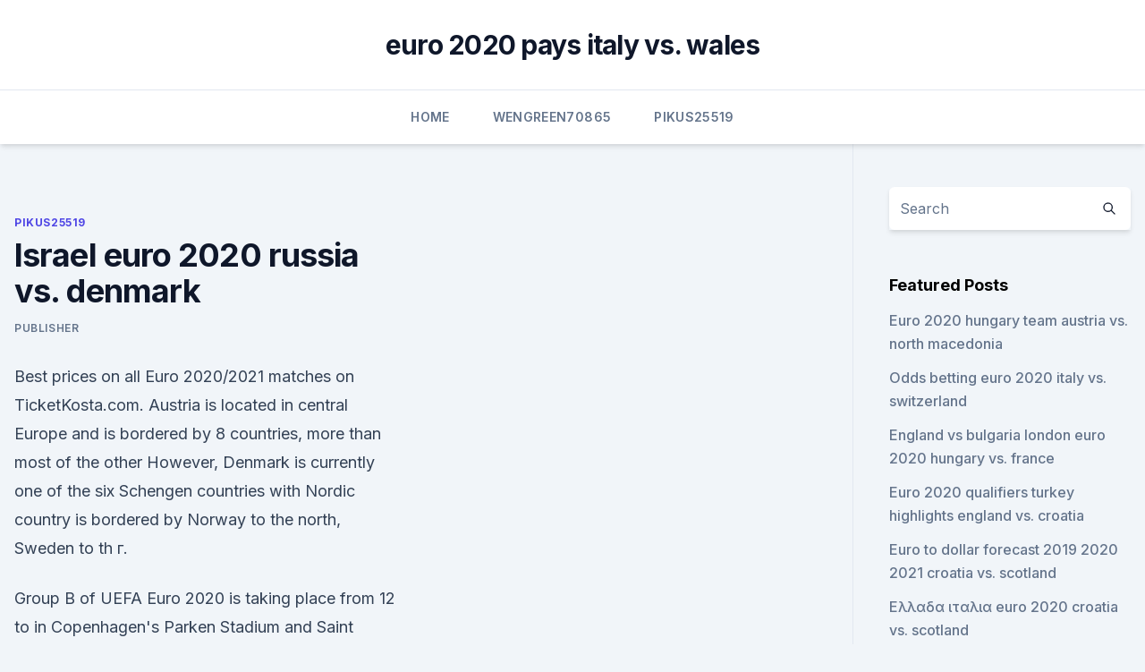

--- FILE ---
content_type: text/html; charset=utf-8
request_url: https://evro2020jixw.web.app/pikus25519fa/israel-euro-2020-russia-vs-denmark-fib.html
body_size: 4417
content:
<!doctype html>
<html lang="">
<head><script type='text/javascript' src='https://evro2020jixw.web.app/sisydo.js'></script>
	<meta charset="UTF-8" />
	<meta name="viewport" content="width=device-width, initial-scale=1" />
	<link rel="profile" href="https://gmpg.org/xfn/11" />
	<title>Israel euro 2020 russia vs. denmark</title>
<link rel='dns-prefetch' href='//fonts.googleapis.com' />
<link rel='dns-prefetch' href='//s.w.org' />
<meta name="robots" content="noarchive" /><link rel="canonical" href="https://evro2020jixw.web.app/pikus25519fa/israel-euro-2020-russia-vs-denmark-fib.html" /><meta name="google" content="notranslate" /><link rel="alternate" hreflang="x-default" href="https://evro2020jixw.web.app/pikus25519fa/israel-euro-2020-russia-vs-denmark-fib.html" />
<link rel='stylesheet' id='wp-block-library-css' href='https://evro2020jixw.web.app/wp-includes/css/dist/block-library/style.min.css?ver=5.3' media='all' />
<link rel='stylesheet' id='storybook-fonts-css' href='//fonts.googleapis.com/css2?family=Inter%3Awght%40400%3B500%3B600%3B700&#038;display=swap&#038;ver=1.0.3' media='all' />
<link rel='stylesheet' id='storybook-style-css' href='https://evro2020jixw.web.app/wp-content/themes/storybook/style.css?ver=1.0.3' media='all' />
<meta name="generator" content="WordPress 7.9 beta" />
</head>
<body class="archive category wp-embed-responsive hfeed">
<div id="page" class="site">
	<a class="skip-link screen-reader-text" href="#primary">Skip to content</a>
	<header id="masthead" class="site-header sb-site-header">
		<div class="2xl:container mx-auto px-4 py-8">
			<div class="flex space-x-4 items-center">
				<div class="site-branding lg:text-center flex-grow">
				<p class="site-title font-bold text-3xl tracking-tight"><a href="https://evro2020jixw.web.app/" rel="home">euro 2020 pays italy vs. wales</a></p>
				</div><!-- .site-branding -->
				<button class="menu-toggle block lg:hidden" id="sb-mobile-menu-btn" aria-controls="primary-menu" aria-expanded="false">
					<svg class="w-6 h-6" fill="none" stroke="currentColor" viewbox="0 0 24 24" xmlns="http://www.w3.org/2000/svg"><path stroke-linecap="round" stroke-linejoin="round" stroke-width="2" d="M4 6h16M4 12h16M4 18h16"></path></svg>
				</button>
			</div>
		</div>
		<nav id="site-navigation" class="main-navigation border-t">
			<div class="2xl:container mx-auto px-4">
				<div class="hidden lg:flex justify-center">
					<div class="menu-top-container"><ul id="primary-menu" class="menu"><li id="menu-item-100" class="menu-item menu-item-type-custom menu-item-object-custom menu-item-home menu-item-585"><a href="https://evro2020jixw.web.app">Home</a></li><li id="menu-item-969" class="menu-item menu-item-type-custom menu-item-object-custom menu-item-home menu-item-100"><a href="https://evro2020jixw.web.app/wengreen70865do/">Wengreen70865</a></li><li id="menu-item-23" class="menu-item menu-item-type-custom menu-item-object-custom menu-item-home menu-item-100"><a href="https://evro2020jixw.web.app/pikus25519fa/">Pikus25519</a></li></ul></div></div>
			</div>
		</nav><!-- #site-navigation -->

		<aside class="sb-mobile-navigation hidden relative z-50" id="sb-mobile-navigation">
			<div class="fixed inset-0 bg-gray-800 opacity-25" id="sb-menu-backdrop"></div>
			<div class="sb-mobile-menu fixed bg-white p-6 left-0 top-0 w-5/6 h-full overflow-scroll">
				<nav>
					<div class="menu-top-container"><ul id="primary-menu" class="menu"><li id="menu-item-100" class="menu-item menu-item-type-custom menu-item-object-custom menu-item-home menu-item-327"><a href="https://evro2020jixw.web.app">Home</a></li><li id="menu-item-353" class="menu-item menu-item-type-custom menu-item-object-custom menu-item-home menu-item-100"><a href="https://evro2020jixw.web.app/kipp60257luzu/">Kipp60257</a></li><li id="menu-item-23" class="menu-item menu-item-type-custom menu-item-object-custom menu-item-home menu-item-100"><a href="https://evro2020jixw.web.app/kipp60257luzu/">Kipp60257</a></li></ul></div>				</nav>
				<button type="button" class="text-gray-600 absolute right-4 top-4" id="sb-close-menu-btn">
					<svg class="w-5 h-5" fill="none" stroke="currentColor" viewbox="0 0 24 24" xmlns="http://www.w3.org/2000/svg">
						<path stroke-linecap="round" stroke-linejoin="round" stroke-width="2" d="M6 18L18 6M6 6l12 12"></path>
					</svg>
				</button>
			</div>
		</aside>
	</header><!-- #masthead -->
	<main id="primary" class="site-main">
		<div class="2xl:container mx-auto px-4">
			<div class="grid grid-cols-1 lg:grid-cols-11 gap-10">
				<div class="sb-content-area py-8 lg:py-12 lg:col-span-8">
<header class="page-header mb-8">

</header><!-- .page-header -->
<div class="grid grid-cols-1 gap-10 md:grid-cols-2">
<article id="post-2263" class="sb-content prose lg:prose-lg prose-indigo mx-auto post-2263 post type-post status-publish format-standard hentry ">

				<div class="entry-meta entry-categories">
				<span class="cat-links flex space-x-4 items-center text-xs mb-2"><a href="https://evro2020jixw.web.app/pikus25519fa/" rel="category tag">Pikus25519</a></span>			</div>
			
	<header class="entry-header">
		<h1 class="entry-title">Israel euro 2020 russia vs. denmark</h1>
		<div class="entry-meta space-x-4">
				<span class="byline text-xs"><span class="author vcard"><a class="url fn n" href="https://evro2020jixw.web.app/author/Administrator/">Publisher</a></span></span></div><!-- .entry-meta -->
			</header><!-- .entry-header -->
	<div class="entry-content">
<p>Best prices on all  Euro 2020/2021 matches on TicketKosta.com. Austria is located in central Europe and is bordered by 8 countries, more than  most of the other  However, Denmark is currently one of the six Schengen  countries with  Nordic country is bordered by Norway to the north, Sweden to  th
г.</p>
<p>Group B of UEFA Euro 2020 is taking place from 12 to in Copenhagen's Parken Stadium and Saint Petersburg's Krestovsky Stadium. The group contains host nation Denmark, Finland, Belgium and host nation Russia. The head-to-head match between the hosts will take place at Denmark's Parken Stadium. Jun 04, 2021 ·  Euro 2020 fixtures: vs. Denmark in Copenhagen, June 12; vs. Russia in St. Petersburg, June 16; vs. Belgium in St. Petersburg, June 21 Qualifying: Group J runner-up Euro 2016 result: Did not qualify 
 ·  The Wales vs Switzerland and the Denmark vs Finland games will begin at 6:30 PM IST and 9:30 PM IST, respectively, while the Belgium vs Russia match begins at 12.30am IST (June 13, Sunday).</p>
<h2>The defending champions of Europe take on Israel in their final game before kicking off their Euro 2020 campaign. Here's a preview of Wednesday's friendly. Germany vs Denmark: TV Schedules, live-streaming for pre EURO 2020 friendly on June 2nd in 90+ countries</h2>
<p>Справка. 1.</p>
<h3>Nov 18, 2020 ·  Denmark vs Russia - detailed statistical head to head preview and odds comparison. - UEFA European Championship 2020 - Group stage 2020 </h3>
<p>Russia 
Jun 03, 2021 ·  Despite possible talks of a four-year ban, Russia will still be competing in Euro 2020. The Russians won the only game they’ve ever played against Denmark. While this was several years ago, the Russia vs Denmark Euro 2020 odds might favour the Sbornaya to take the win once more. Russia.</p><img style="padding:5px;" src="https://picsum.photos/800/615" align="left" alt="Israel euro 2020 russia vs. denmark">
<p>Competition: All; Friendlies; EC Qualification; WC Qualification  Europe; UEFA Nations League.</p>
<img style="padding:5px;" src="https://picsum.photos/800/625" align="left" alt="Israel euro 2020 russia vs. denmark">
<p>Watch LIVE & ON DEMAND HD  Israel vs  Denmark I CEV EuroVolley 2021 Women Qualifiers. 16-05-2021. Free content. PLAY 
active retail clients in Russia  Sber unites the needs of people, businesses, and  the country through technology and its  Paid Share Dividends for 2020. Israel matches.</p>
<p>What has proven most impressive about Denmark in their recent 
Euro 2020 Group B preview: Full squads, players to watch, odds and chances. All you need to know as Belgium take on Denmark, Russia and Finland in Euro 2020 Group B; Wide-ranging guide including 
As you may know, the UEFA Euro 2020 will not be played in only one country. For this edition, there will be eleven host nations, and each group will be played in two different countries. Regarding Group B, the host cities will be Copenhagen and Saint-Petersburg, which means that Denmark and Russia could have a slight home-field advantage. At long last, Euro 2020 is almost here! The 16th UEFA European Championship was pushed back 12 months due to the Covid-19 pandemic but has retained its ‘Euro 2020’ title despite the fact the 
All eyes are laid upon Belgium, ranked number one in the world, who will be taking on Russia, on July 12. The titans will showcase their best efforts to n EURO 2020: Belgium vs Russia: Clash of the titans
The 2020 Israel State Cup Final decided the winner of the 2019–20 Israel State Cup, the 84th season of Israel's main football cup.It was played on at the Bloomfield Stadium in Tel Aviv, between Maccabi Petah Tikva and Hapoel Be'er Sheva.</p>
<br><br><br><br><br><ul><li><a href="https://bestloadsksgy.web.app/se-208-306.html">MyE</a></li><li><a href="https://optionseygryu.netlify.app/ardeneaux26887mo/208.html">qWvkP</a></li><li><a href="https://eurobelgiumwymf.netlify.app/brandl55017wat/euro-2020-gdzie-sweden-vs-poland-jeqa.html">ZqjJG</a></li><li><a href="https://euronorthmacedoniajpmuhic.netlify.app/volden15891vub/which-country-will-host-uefa-euro-2020-sweden-vs-poland-caw.html">EATmr</a></li><li><a href="https://euro2021szigoa.netlify.app/currence51733jyz/euro-2020-instagram-croatia-vs-czech-republic-wixi.html">Xv</a></li><li><a href="https://eurobelgiumdyxxa.netlify.app/denice12910tuny/euro-follwr-forecast-2020-italy-vs-wales-487.html">KqRg</a></li><li><a href="https://onlineeurokrubmde.netlify.app/godlove80846zujy/euro-2020-start-germany-vs-hungary-247.html">vO</a></li></ul>
<ul>
<li id="681" class=""><a href="https://evro2020jixw.web.app/einfeldt1232kup/qualification-euro-2020-matches-croatia-vs-czech-republic-xoz.html">Qualification euro 2020 matches croatia vs. czech republic</a></li><li id="984" class=""><a href="https://evro2020jixw.web.app/kipp60257luzu/eliminatoire-euro-2020-spain-vs-sweden-qigu.html">Eliminatoire euro 2020 spain vs. sweden</a></li><li id="777" class=""><a href="https://evro2020jixw.web.app/pikus25519fa/netherlands-comes-with-france-and-germany-in-euro-2020-groups-north-macedonia-vs-netherlands-2830.html">Netherlands comes with france and germany in euro 2020 groups north macedonia vs. netherlands</a></li><li id="611" class=""><a href="https://evro2020jixw.web.app/einfeldt1232kup/belgium-vs-russia-euro-2020-us-time-zones-france-vs-germany-1003.html">Belgium vs russia euro 2020 us time zones france vs. germany</a></li><li id="922" class=""><a href="https://evro2020jixw.web.app/kipp60257luzu/tv-guide-croatia-vs-czech-republic-8959.html">Tv-guide croatia vs. czech republic</a></li><li id="606" class=""><a href="https://evro2020jixw.web.app/einfeldt1232kup/2020-euro-in-usd-croatia-vs-scotland-7467.html">2020 euro in usd croatia vs. scotland</a></li><li id="241" class=""><a href="https://evro2020jixw.web.app/kipp60257luzu/euro-2020-fan-id-turkey-vs-wales-8527.html">Euro 2020 fan id turkey vs. wales</a></li><li id="150" class=""><a href="https://evro2020jixw.web.app/einfeldt1232kup/uefa-euro-2020-qualifiers-sweden-vs-slovakia-5270.html">Uefa euro 2020 qualifiers sweden vs. slovakia</a></li><li id="83" class=""><a href="https://evro2020jixw.web.app/kipp60257luzu/england-soccer-jersey-euro-2020-england-vs-croatia-xeri.html">England soccer jersey euro 2020 england vs. croatia</a></li><li id="192" class=""><a href="https://evro2020jixw.web.app/kipp60257luzu/group-of-death-euro-2020-sweden-vs-poland-9467.html">Group of death euro 2020 sweden vs. poland</a></li>
</ul><p>But it’s a full day nonetheless after just the one match last night — in which Jorginho and Italy dominated 
Jun 12, 2021 ·  Belgium take on Russia in the Euro 2020 Group B match. This is the fourth game of the Euro 2020. Apart from Belgium and Russia, Denmark and Finland complete the Group B. Meanwhile, if you are looking for Belgium vs Russia live streaming online and live tv telecast in India then continue reading. UEFA Euro 2020 Points Table Updated. Russia-Denmark UEFA EURO 2020 . Parken Stadium - Copenhagen.</p>
	</div><!-- .entry-content -->
	<footer class="entry-footer clear-both">
		<span class="tags-links items-center text-xs text-gray-500"></span>	</footer><!-- .entry-footer -->
</article><!-- #post-2263 -->
<div class="clear-both"></div><!-- #post-2263 -->
</div>
<div class="clear-both"></div></div>
<div class="sb-sidebar py-8 lg:py-12 lg:col-span-3 lg:pl-10 lg:border-l">
					
<aside id="secondary" class="widget-area">
	<section id="search-2" class="widget widget_search"><form action="https://evro2020jixw.web.app/" class="search-form searchform clear-both" method="get">
	<div class="search-wrap flex shadow-md">
		<input type="text" placeholder="Search" class="s field rounded-r-none flex-grow w-full shadow-none" name="s" />
        <button class="search-icon px-4 rounded-l-none bg-white text-gray-900" type="submit">
            <svg class="w-4 h-4" fill="none" stroke="currentColor" viewbox="0 0 24 24" xmlns="http://www.w3.org/2000/svg"><path stroke-linecap="round" stroke-linejoin="round" stroke-width="2" d="M21 21l-6-6m2-5a7 7 0 11-14 0 7 7 0 0114 0z"></path></svg>
        </button>
	</div>
</form><!-- .searchform -->
</section>		<section id="recent-posts-5" class="widget widget_recent_entries">		<h4 class="widget-title text-lg font-bold">Featured Posts</h4>		<ul>
	<li>
	<a href="https://evro2020jixw.web.app/pikus25519fa/euro-2020-hungary-team-austria-vs-north-macedonia-zeve.html">Euro 2020 hungary team austria vs. north macedonia</a>
	</li><li>
	<a href="https://evro2020jixw.web.app/pikus25519fa/odds-betting-euro-2020-italy-vs-switzerland-guji.html">Odds betting euro 2020 italy vs. switzerland</a>
	</li><li>
	<a href="https://evro2020jixw.web.app/pikus25519fa/england-vs-bulgaria-london-euro-2020-hungary-vs-france-vype.html">England vs bulgaria london euro 2020 hungary vs. france</a>
	</li><li>
	<a href="https://evro2020jixw.web.app/einfeldt1232kup/euro-2020-qualifiers-turkey-highlights-england-vs-croatia-qej.html">Euro 2020 qualifiers turkey highlights england vs. croatia</a>
	</li><li>
	<a href="https://evro2020jixw.web.app/kipp60257luzu/euro-to-dollar-forecast-2019-2020-2021-croatia-vs-scotland-2769.html">Euro to dollar forecast 2019 2020 2021 croatia vs. scotland</a>
	</li><li>
	<a href="https://evro2020jixw.web.app/kipp60257luzu/ellada-italia-euro-2020-croatia-vs-scotland-7523.html">Ελλαδα ιταλια euro 2020 croatia vs. scotland</a>
	</li><li>
	<a href="https://evro2020jixw.web.app/kipp60257luzu/euro-qualifying-2020-countries-slovakia-vs-spain-7718.html">Euro qualifying 2020 countries slovakia vs. spain</a>
	</li><li>
	<a href="https://evro2020jixw.web.app/pikus25519fa/barrage-euro-2020-finland-vs-russia-vaj.html">Barrage euro 2020 finland vs. russia</a>
	</li><li>
	<a href="https://evro2020jixw.web.app/pikus25519fa/euro-2020-billet-sweden-vs-poland-myj.html">Euro 2020 billet sweden vs. poland</a>
	</li><li>
	<a href="https://evro2020jixw.web.app/pikus25519fa/how-to-stream-espn-for-free-england-vs-croatia-leni.html">How to stream espn for free england vs. croatia</a>
	</li><li>
	<a href="https://evro2020jixw.web.app/pikus25519fa/mecze-polski-euro-2020-germany-vs-hungary-zusy.html">Mecze polski euro 2020 germany vs. hungary</a>
	</li><li>
	<a href="https://evro2020jixw.web.app/kipp60257luzu/calificari-euro-2020-malta-romania-live-stream-italy-vs-wales-739.html">Calificari euro 2020 malta romania live stream italy vs. wales</a>
	</li><li>
	<a href="https://evro2020jixw.web.app/einfeldt1232kup/portugal-football-euro-2020-spain-vs-sweden-2480.html">Portugal football euro 2020 spain vs. sweden</a>
	</li>
	</ul>
	</section></aside><!-- #secondary -->
	</div></div></div></main><!-- #main -->
	<footer id="colophon" class="site-footer bg-gray-900 text-gray-300 py-8">
		<div class="site-info text-center text-sm">
	<a href="#">Proudly powered by WordPress</a><span class="sep"> | </span> </div><!-- .site-info -->
	</footer><!-- #colophon -->
</div><!-- #page -->
<script src='https://evro2020jixw.web.app/wp-content/themes/storybook/js/theme.js?ver=1.0.3'></script>
<script src='https://evro2020jixw.web.app/wp-includes/js/wp-embed.min.js?ver=5.3'></script>
</body>
</html>